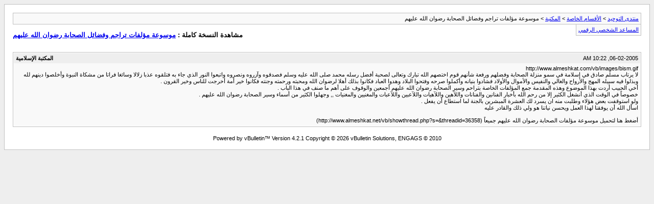

--- FILE ---
content_type: text/html; charset=windows-1256
request_url: https://www.eltwhed.com/vb/archive/index.php/t-1914.html?s=9409862d6a41a6c1cdb1829055114b44
body_size: 3986
content:
<!DOCTYPE html PUBLIC "-//W3C//DTD XHTML 1.0 Transitional//EN" "http://www.w3.org/TR/xhtml1/DTD/xhtml1-transitional.dtd">
<html xmlns="http://www.w3.org/1999/xhtml" dir="rtl" lang="ar">
<head>
	<meta http-equiv="Content-Type" content="text/html; charset=windows-1256" />
	<meta name="keywords" content="الله, الصحابة, رضوان, عليهم, الكثير, وسير, عليه, فكانوا, الذي, موسوعة, مؤلفات, أنشغل, واللآهيات, الوقت, واللآعبات, خصوصاً, واللآهين, والفنانات, بأخبار, الباب, واللآعبين, الفنانين, والوقوف, وهذه, المقدمة, الموضوع, بهذا, الحبيب, أردت, المؤلفات, الخاصة, بتراحم, أجمعين, العمل, ويحسن, نياتنا, لهذا, يوفقنا, يفعل, اسأل, لتحميل, جميعاً, http://www.almeshkat.net/vb/showthread.php?s=&amp;threadid=36358, أضغط, والقادر, استطاع, استوقفت, هؤلاء, أسماء, والمغنيات" />
	<meta name="description" content="http://www.almeshkat.com/vb/images/bism.gif  
لا يرتاب مسلم صادق في إسلامة في سمو منزلة الصحابة وفضلهم ورفعة شأنهم قوم اختصهم الله تبارك وتعالى لصحبة أفضل رسله محمد صلى الله عليه وسلم فصدقوه وآزروه ونصروه واتبعوا النور الذي جاء به فتلقوه عذبا زلالا وسائغا فراتا من مشكاة النبوة وأخلصوا دينهم لله وبذلوا فيه سبيله المهج والأرواح والغالي والنفيس والأموال والأولاد فشادوا بنيانه وأكملوا صرحه وفتحوا البلاد وهدوا العباد فكانوا بذلك أهلا لرضوان الله ومحبته ورحمته وجنته فكانوا خير أمة أخرجت للناس وخير" />
	
	<title> موسوعة مؤلفات تراجم وفضائل الصحابة رضوان الله عليهم [الأرشيف]  - منتدى التوحيد</title>
	<link rel="stylesheet" type="text/css" href="https://www.eltwhed.com/vb/archive/archive.css" />
</head>
<body>
<div class="pagebody">
<div id="navbar"><a href="https://www.eltwhed.com/vb/archive/index.php?s=418906965d763dfe30232b94d0699933">منتدى التوحيد</a> &gt; <a href="https://www.eltwhed.com/vb/archive/index.php/f-10.html?s=418906965d763dfe30232b94d0699933">الأقسام الخاصة</a> &gt; <a href="https://www.eltwhed.com/vb/archive/index.php/f-4.html?s=418906965d763dfe30232b94d0699933">المكتبة</a> &gt;  موسوعة مؤلفات تراجم وفضائل الصحابة رضوان الله عليهم</div>
<hr />
<div class="pda"><a href="https://www.eltwhed.com/vb/archive/index.php/t-1914.html?s=418906965d763dfe30232b94d0699933&amp;pda=1" rel="nofollow">المساعد الشخصي الرقمي</a></div>
<p class="largefont">مشاهدة النسخة كاملة : <a href="https://www.eltwhed.com/vb/showthread.php?1914-موسوعة-مؤلفات-تراجم-وفضائل-الصحابة-رضوان-الله-عليهم&amp;s=418906965d763dfe30232b94d0699933">موسوعة مؤلفات تراجم وفضائل الصحابة رضوان الله عليهم</a></p>
<hr />
<div class="floatcontainer"></div><br />
<div class="post"><div class="posttop"><div class="username">المكتبة الإسلامية</div><div class="date">06-02-2005, 10:22 AM</div></div><div class="posttext">http://www.almeshkat.com/vb/images/bism.gif <br />
لا يرتاب مسلم صادق في إسلامة في سمو منزلة الصحابة وفضلهم ورفعة شأنهم قوم اختصهم الله تبارك وتعالى لصحبة أفضل رسله محمد صلى الله عليه وسلم فصدقوه وآزروه ونصروه واتبعوا النور الذي جاء به فتلقوه عذبا زلالا وسائغا فراتا من مشكاة النبوة وأخلصوا دينهم لله وبذلوا فيه سبيله المهج والأرواح والغالي والنفيس والأموال والأولاد فشادوا بنيانه وأكملوا صرحه وفتحوا البلاد وهدوا العباد فكانوا بذلك أهلا لرضوان الله ومحبته ورحمته وجنته فكانوا خير أمة أخرجت للناس وخير القرون .<br />
أخي الحبيب أردت بهذا الموضوع وهذه المقدمة جمع المؤلفات الخاصة بتراحم وسير الصحابة رضوان الله عليهم أجمعين والوقوف على أهم ما صنف في هذا الباب .<br />
خصوصاً في الوقت الذي أنشغل الكثير إلا من رحم الله بأخبار الفنانين والفنانات واللآهين واللآهيات واللآعبين واللآعبات والمغنيين والمغنيات ,, وجهلوا الكثير من أسماء وسير الصحابة رضوان الله عليهم . <br />
ولو استوقفت بعض هؤلاء وطلبت منه ان يسرد لك العشرة المبشرين بالجنة لما استطاع أن يفعل .<br />
اسأل الله أن يوفقنا لهذا العمل ويحسن نياتنا هو ولي ذلك والقادر عليه <br />
<br />
أضغط هنا لتحميل موسوعة مؤلفات الصحابة رضوان الله عليهم جميعاً  (http://www.almeshkat.net/vb/showthread.php?s=&amp;threadid=36358)</div></div><hr />


<div id="copyright">Powered by vBulletin&trade; Version 4.2.1 Copyright &copy; 2026 vBulletin Solutions, ENGAGS &copy; 2010 </div>
</div>
</body>
</html>